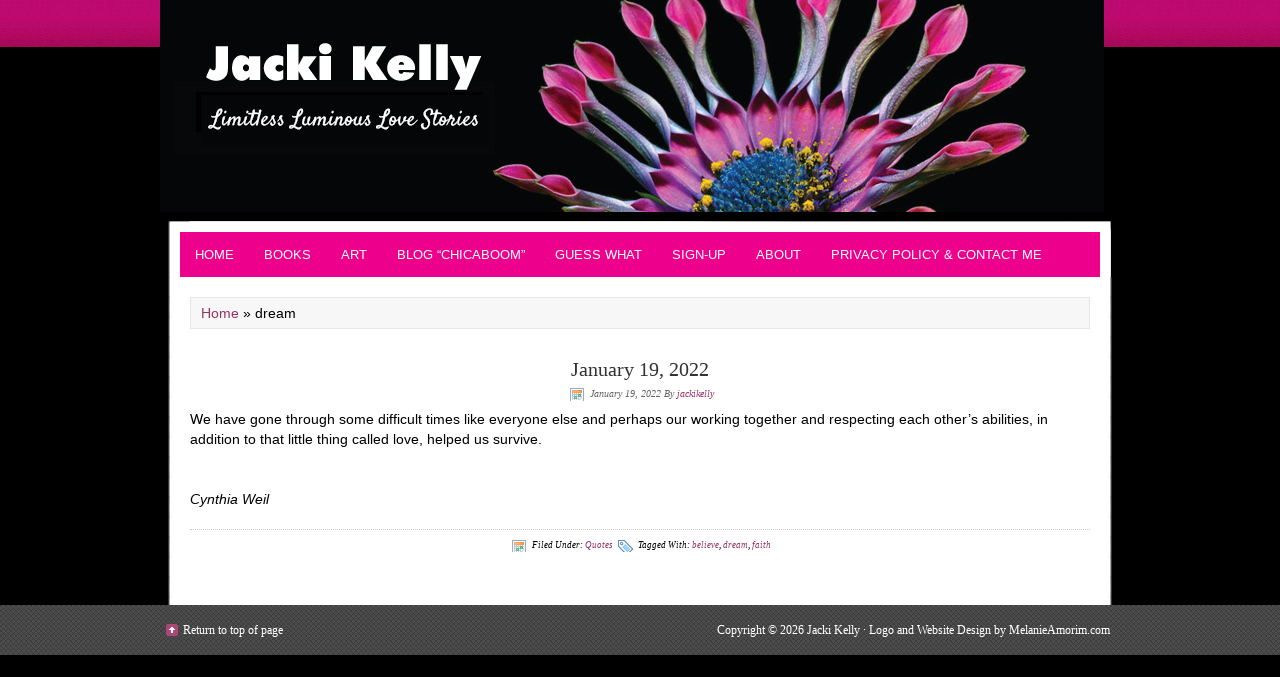

--- FILE ---
content_type: text/css
request_url: https://jackikelly.com/wp-content/themes/mocha/style.css?ver=1.0
body_size: 4347
content:
/*
	Theme Name: Mocha Child Theme
	Theme URL: http://www.studiopress.com/themes/mocha
	Description: Mocha is a 2 or 3-column Widget-ready child theme created for the Genesis Framework.
	Author: StudioPress
	Author URI: http://www.studiopress.com
	Version: 1.0
	
	Template: genesis

	The CSS, XHTML and design is released under GPL:
	http://www.opensource.org/licenses/gpl-license.php
*/

body {
	background: #000000 url(https://jackikelly.com/wp-content/uploads/2011/08/img01.jpg) repeat-x;
	color: #000000;
	font-size: 14px;
	font-family: Arial, Tahoma, Verdana;
	margin: 0 auto 0;
	padding: 0;
	line-height: 20px;
	}
	
/***** Hyperlinks ********************/

a, a:visited {
	color: #993366;
	text-decoration: none;
	}
	
a:hover {
	color: #993366;
	text-decoration: underline;
	}
	
a img {
	border: none;
	}
	
a:focus, a:hover, a:active {
	outline: none;
	}

/***** Wrap ********************/

#wrap {
	margin: 0 auto 0;
	padding: 0;
	}

/***** Header  ********************/

#header {
	width: 960px; 
	height: 125px;
	margin: 0 auto 0;
	padding: 0;
	}
	
#header .wrap {
	}

#title-area {
	width: 450px;
	float: left;
	margin: 0; 
	padding: 40px 0 0 0;
	overflow: hidden;
	}
	
#title-area #title {
	font-size: 30px;
	font-weight: normal;
	line-height: 36px;
	margin: 0; 
	padding: 0;
	}
	
#title-area #title a {
	color: #333333;
	font-family: Georgia, Times New Roman, Trebuchet MS;
	margin: 0; 
	padding: 0;
	text-decoration: none;
	}
	
#title-area #title a:hover {
	color: #333333;
	text-decoration: none;
	}
	
#title-area #description {
	font-size: 14px;
	font-style: italic;
	font-weight: normal;
	margin: 0; 
	padding: 0;
	}

#header .widget-area {
	width: 440px;
	float: right;
	margin: 0; 
	padding: 0;
	}
	
#header .widget-area p {
	margin: 0;
	padding: 0 0 5px 0;
	}
	
#header .widget-area h4 {
	font-family: Georgia, Times New Roman, Trebuchet MS;
	color: #333333;
	font-size: 14px;
	font-weight: normal;
	margin: 10px 0 0 0; 
	padding: 0;
	text-decoration: none;
	}
	
#header .widget-area ul {
	margin: 0;
	padding: 0;
	}
	
#header .widget-area ul li {
	list-style-type: square;
	margin: 0 0 0 20px;
	padding: 0;
	}
	
/***** Image Header - Partial Width ********************/

.header-image #header #title-area {
	background: url(https://jackikelly.com/wp-content/uploads/2025/07/JackiKelly_BlogHeader1.jpg) left top no-repeat;
	}

.header-image #title-area, .header-image #title-area #title, .header-image #title-area #title a {
	display: block; 
	float: left;
	width: 944px;
	height: 212px;
	margin: 0; 
	padding: 0;
	text-indent: -9999px;
	overflow: hidden;
	}
	
.header-image #title-area #description {
	display: block;
	width: 0; 
	height: 0;
	overflow: hidden;
	}

/***** Image Header - Full Width ********************/

.header-full-width #title-area, .header-full-width #title-area #title, .header-full-width #title-area #title a {
	width: 960px;
	}
	
/***** Header Right Navigation ********************/

#header ul.nav, #header ul.menu {
	width: auto;
	float: right;
	list-style: none;
	color: #FFFFFF;
	margin: 0;
	padding: 0;
	}
	
#header ul.nav li, #header ul.menu li {
	float: left;
	list-style: none;
	margin: 0;
	padding: 0;
	}
	
#header ul.nav li a, #header ul.nav li a:visited, #header ul.menu li a, #header ul.menu li a:visited {
	background: url(images/nav.png);
	color: #FFFFFF;
	display: block;
	font-family: Georgia, Times New Roman, Trebuchet MS;
	font-size: 12px;
    margin: 0;
	padding: 11px 15px 9px 15px;
	text-decoration: none;
	text-transform: uppercase;
	position: relative;
	}

#header ul.nav li a:hover, #header ul.nav li a:active, #header ul.nav .current_page_item a, #header ul.nav .current-cat a, #header ul.nav .current-menu-item a, #header ul.menu li a:hover, #header ul.menu li a:active, #header ul.menu .current_page_item a, #header ul.menu .current-cat a, #header ul.menu .current-menu-item a {
	background: url(images/navhov.png);
	color: #FFFFFF;
	}
	
#header ul.nav li a.sf-with-ul, #header ul.menu li a.sf-with-ul {
	padding-right: 20px;
	}	
	
#header ul.nav li a .sf-sub-indicator, #header ul.menu li a .sf-sub-indicator {
	background: url(images/arrow-down.png);
	display: block;
	width: 10px;
	height: 10px;
	text-indent: -9999px;
	overflow: hidden;
	position: absolute;
	top: 17px;
	right: 5px;
	}
	
#header ul.nav li li a, #header ul.nav li li a:link, #header ul.nav li li a:visited, #header ul.menu li li a, #header ul.menu li li a:link, #header ul.menu li li a:visited {
	width: 138px; 
	font-size: 12px;
	margin: 0;
	padding: 6px 10px 6px 10px;
	border-left: 1px solid #333333;
	border-right: 1px solid #333333;
	border-bottom: 1px solid #333333;
	text-transform: none;
	position: relative;
	}
	
#header ul.nav li li a:hover, #header ul.nav li li a:active, #header ul.menu li li a:hover, #header ul.menu li li a:active {
	}

#header ul.nav li li a .sf-sub-indicator, #header ul.menu li li a .sf-sub-indicator {
	background: url(images/arrow-right.png);
	top: 10px;
	}

#header ul.nav li ul, #header ul.menu li ul {
	z-index: 9999;
	position: absolute;
	left: -999em;
	height: auto;
	width: 160px;
	margin: 0;
	padding: 0;
	}

#header ul.nav li ul a, #header ul.menu li ul a { 
	width: 140px;
	}

#header ul.nav li ul ul, #header ul.menu li ul ul {
	margin: -33px 0 0 159px;
	}

#header ul.nav li:hover ul ul, #header ul.nav li:hover ul ul ul, #header ul.nav li.sfHover ul ul, #header ul.nav li.sfHover ul ul ul, #header ul.menu li:hover ul ul, #header ul.menu li:hover ul ul ul, #header ul.menu li.sfHover ul ul, #header ul.menu li.sfHover ul ul ul {
	left: -999em;
	}

#header ul.nav li:hover ul, #header ul.nav li li:hover ul, #header ul.nav li li li:hover ul, #header ul.nav li.sfHover ul, #header ul.nav li li.sfHover ul, #header ul.nav li li li.sfHover ul, #header ul.menu li:hover ul, #header ul.menu li li:hover ul, #header ul.menu li li li:hover ul, #header ul.menu li.sfHover ul, #header ul.menu li li.sfHover ul, #header ul.menu li li li.sfHover ul {
	left: auto;
	}

#header ul.nav li:hover, #header ul.nav li.sfHover, #header ul.menu li:hover, #header ul.menu li.sfHover { 
	position: static;
	}

/***** Nav Menu ********************/

#nav {
	clear: both;
	width: 960px;
	height: 45px;
	background: url(images/navbar.png);
	color: #FFFFFF;
	margin: 0 auto 0;
	padding: 20px 0 0 0;
	}

#nav .wrap {
	width: 920px;
	height: 45px;
	background: url(images/nav.png);
	margin: 0 auto 0;	
	padding: 0;
	}
	
#nav ul {
	width: 100%;
	float: left;
	list-style: none;
	margin: 0;
	padding: 0;
	}
	
#nav li {
	float: left;
	list-style: none;
	margin: 0;
	padding: 0;
	}
	
#nav li a {
	background: url(images/nav.png);
	color: #FFFFFF;
	display: block;
	font-family: Arial, Tahoma, Verdana;
	font-size: 13px;
    margin: 0;
	padding: 13px 15px 12px 15px;
	text-decoration: none;
	text-transform: uppercase;
	position: relative;
	}

#nav li a:hover, #nav li a:active, #nav .current_page_item a {
	background: url(images/navhov.png);
	color: #FFFFFF;
	}
	
#nav li a.sf-with-ul {
	padding-right: 20px;
	}	
	
#nav li a .sf-sub-indicator {
	background: url(images/arrow-down.png);
	display: block;
	width: 10px;
	height: 10px;
	text-indent: -9999px;
	overflow: hidden;
	position: absolute;
	top: 19px;
	right: 5px;
	}
	
#nav li li a, #nav li li a:link, #nav li li a:visited {
	color: #FFFFFF;
	font-size: 12px;
	width: 138px; 
	margin: 0;
	padding: 6px 10px 6px 10px;
	border-left: 1px solid #333333;
	border-right: 1px solid #333333;
	border-bottom: 1px solid #333333;
	text-transform: none;
	position: relative;
	}
	
#nav li li a:hover, #nav li li a:active {
	}

#nav li li a .sf-sub-indicator {
	background: url(images/arrow-right.png);
	top: 10px;
	}

#nav li ul {
	z-index: 9999;
	position: absolute;
	left: -999em;
	height: auto;
	width: 160px;
	margin: 0;
	padding: 0;
	}

#nav li ul a { 
	width: 140px;
	}

#nav li ul a:hover, #nav li ul a:active { 
	}

#nav li ul ul {
	margin: -33px 0 0 159px;
	}

#nav li:hover ul ul, #nav li:hover ul ul ul, #nav li.sfHover ul ul, #nav li.sfHover ul ul ul {
	left: -999em;
	}

#nav li:hover ul, #nav li li:hover ul, #nav li li li:hover ul, #nav li.sfHover ul, #nav li li.sfHover ul, #nav li li li.sfHover ul {
	left: auto;
	}

#nav li:hover, #nav li.sfHover { 
	position: static;
	}
	
#nav li.right {
	float: right;
	font-family: Georgia, Times New Roman, Trebuchet MS;
	font-size: 12px;
	margin: 0;
	padding: 13px 15px 12px 15px;
	text-transform: uppercase;
	}

#nav li.right a {
	display: inline;
	margin: 0;
	padding: 0;
	border: none;
	background: none;
	font-family: Georgia, Times New Roman, Trebuchet MS;
	color: #FFFFFF;
	font-weight: normal;
	text-decoration: none;
	}
	
#nav li.right a:hover {
	color: #FFFFFF;
	text-decoration: underline;
	}
	
#nav li.date {
	}
	
#nav li.rss a {
	background: url(images/rss.png) no-repeat left center;
	font-family: Georgia, Times New Roman, Trebuchet MS;
	margin: 0 0 0 10px;
	padding: 3px 0 3px 16px;
	}
	
#nav li.search {
	padding: 0 10px 0 10px;
	}
	
#nav li.twitter a {
	background: url(images/twitter-nav.png) no-repeat left center;
	padding: 3px 0 1px 20px;
	}
	
/***** SubNav Menu ********************/

#subnav {
	clear: both;
	width: 960px;
	height: 45px;
	background: url(images/subnavbar.png);
	color: #FFFFFF;
	margin: 0 auto 0;
	padding: 0;
	}

#subnav .wrap {
	width: 920px;
	height: 45px;
	background: url(images/nav.png);
	margin: 0 auto 0;	
	padding: 0;
	}
	
#subnav ul {
	width: 100%;
	float: left;
	list-style: none;
	margin: 0;
	padding: 0;
	}
	
#subnav li {
	float: left;
	list-style: none;
	margin: 0;
	padding: 0;
	}
	
#subnav li a {
	background: url(images/nav.png);
	color: #FFFFFF;
	display: block;
	font-family: Georgia, Times New Roman, Trebuchet MS;
	font-size: 12px;
    margin: 0;
	padding: 13px 15px 12px 15px;
	text-decoration: none;
	text-transform: uppercase;
	position: relative;
	}

#subnav li a:hover, #subnav li a:active, #subnav .current_page_item a {
	background: url(images/navhov.png);
	color: #FFFFFF;
	}
	
#subnav li a.sf-with-ul {
	padding-right: 20px;
	}	
	
#subnav li a .sf-sub-indicator {
	background: url(images/arrow-down.png);
	display: block;
	width: 10px;
	height: 10px;
	text-indent: -9999px;
	overflow: hidden;
	position: absolute;
	top: 19px;
	right: 5px;
	}
	
#subnav li li a, #subnav li li a:link, #subnav li li a:visited {
	color: #FFFFFF;
	font-size: 12px;
	width: 138px; 
	margin: 0;
	padding: 6px 10px 6px 10px;
	border-left: 1px solid #333333;
	border-right: 1px solid #333333;
	border-bottom: 1px solid #333333;
	text-transform: none;
	position: relative;
	}
	
#subnav li li a:hover, #subnav li li a:active {
	}

#subnav li li a .sf-sub-indicator {
	top: 10px;
	background: url(images/arrow-right.png);
	}

#subnav li ul {
	z-index: 9999;
	position: absolute;
	left: -999em;
	height: auto;
	width: 160px;
	margin: 0;
	padding: 0;
	}

#subnav li ul a { 
	width: 140px;
	}

#subnav li ul a:hover, #subnav li ul a:active { 
	}

#subnav li ul ul {
	margin: -33px 0 0 159px;
	}

#subnav li:hover ul ul, #subnav li:hover ul ul ul, #subnav li.sfHover ul ul, #subnav li.sfHover ul ul ul {
	left: -999em;
	}

#subnav li:hover ul, #subnav li li:hover ul, #subnav li li li:hover ul, #subnav li.sfHover ul, #subnav li li.sfHover ul, #subnav li li li.sfHover ul {
	left: auto;
	}

#subnav li:hover, #subnav li.sfHover { 
	position: static;
	}

/***** Inner ********************/

#inner {
	background: url(images/inner.png);
	width: 920px;
	margin: 0 auto 0;
	padding: 20px 20px 0 20px;
	overflow: hidden;
	}
	
/***** Inner Backgrounds ********************/

.content-sidebar #inner {
	background: url(images/inner_cs.png);
    }
   
.sidebar-content #inner {
	background: url(images/inner_sc.png);
    }
   
.content-sidebar-sidebar #inner {
	background: url(images/inner_css.png);
    }
   
.sidebar-sidebar-content #inner {
	background: url(images/inner_ssc.png);
    }
    
.sidebar-content-sidebar #inner {
	background: url(images/inner_scs.png);
    }

.full-width-content #inner {
	background: url(images/inner.png);
    }

/***** Breadcrumb ********************/

.breadcrumb {
	background: #F7F7F7;
	margin: 0 0 30px 0;
	padding: 5px 10px 5px 10px;
	border: 1px solid #E6E6E6;
	}
	
/***** Taxonomy Description ********************/

.taxonomy-description {
	background: #F7F7F7;
	margin: 0 0 30px 0;
	padding: 10px;
	border: 1px solid #E6E6E6;
	}
	
#content .taxonomy-description p {
	margin: 0;
	padding: 0;
	}

/***** Content-Sidebar Wrapper ********************/

#content-sidebar-wrap {
	width: 745px;
	margin: 0;
	padding: 0;
	float: left;
	}

.sidebar-content #content-sidebar-wrap, .content-sidebar #content-sidebar-wrap {
	width: 920px;
	}

.sidebar-sidebar-content #content-sidebar-wrap, .sidebar-content-sidebar #content-sidebar-wrap {
	float: right;
	}

.full-width-content #content-sidebar-wrap {
	width: 920px;
	}

/***** Content ********************/

#content {
	width: 490px;
	margin: 0;
	padding: 0 20px 10px 10px;
	float: left;
	}

.sidebar-content #content, .sidebar-sidebar-content #content {
	float: right;
	}

.sidebar-content #content, .content-sidebar #content {
	width: 665px;
	}
	
.full-width-content #content {
	width: 900px;
	}

#content img, #content p img {
	max-width: 100%;
	}

#content blockquote {
	background: #F7F7F7;
	margin: 0 15px 15px 15px;
	padding: 10px 20px 0 15px;
	border: 1px solid #E6E6E6;
	}

#content .post {
	margin: 0 0 40px 0;
	padding: 0;
	}
	
#content .post p {
	margin: 0;
	padding: 0 0 10px 0;
	}
	
#content .post p img {
	border: 5px solid #ECEADF;
	}
	
#content .post ul, #content .page ul {
	list-style-type: square;
	margin: 0;
	padding: 0 0 15px 0;
	}
	
#content .post ul li, #content .page ul li {
	list-style-type: square;
	margin: 0 0 0 20px;
	padding: 0;
	}
	
#content .post ul ul, #content .page ul ul {
	list-style-type: square;
	margin: 0;
	padding: 0;
	}
	
#content .post ol, #content .page ol {
	margin: 0;
	padding: 0 0 15px 0;
	}
	
#content .post ol li, #content .page ol li {
	margin: 0 0 0 20px;
	padding: 0;
	}
	
#content .post ol ol, #content .page ol ol {
	margin: 0;
	padding: 0;
	}

#content .entry-content .post-image {
	padding: 4px;
	border: 1px solid #E6E6E6;
	}
	
#content .sticky {
	background: #F7F7F7;
	margin: 0 0 40px 0;
	padding: 10px;
	border: 1px solid #E6E6E6;
	}
	
#content .post-image {
	margin: 0 10px 10px 0;
	padding: 4px;
	border: 1px solid #E6E6E6;
	}
	
#content .archive-page {
	float: left;
	width: 50%;
	margin: 0;
	padding: 20px 0 0 0;
	}

.clear {
	clear: both;
	}
	
/***** Post Info ********************/
	
.post-info {
	color: #666666;
	font-family: Georgia, Times New Roman, Trebuchet MS;
	font-size: 10px;
	font-style: italic;
	margin: 0 0 5px 0;
	padding: 0;
	text-align: center;
	}
	
.post-info p {
	margin: 0;
	padding: 0;
	}
	
/***** Post Meta ********************/
	
.post-meta {
	font-size: 9px;
	font-family: Georgia, Times New Roman, Trebuchet MS;
	font-style: italic;
	margin: 0;
	padding: 5px 0 0 0;
	text-align: center;
	border-top: 1px dotted #CCCCCC;
    clear: both;
	}
	
/***** Author Box ********************/
	
.author-box {
	background: #F7F7F7;
	margin: 0 0 40px 0;
	padding: 10px;
	border: 1px solid #E6E6E6;
	overflow: hidden;
	}
	
.author-box p {
	margin: 0;
	padding: 0;
	}
	
.author-box img {
	background: #FFFFFF;
	float: left;
	margin: 0 10px 0 0;
	padding: 4px;
	border: 1px solid #E6E6E6;
	}

/***** Headlines in Content ********************/

#content h1, #content h2, #content h3, #content h4, #content h5, #content h6 {
	color: #333333;
	font-family: Georgia, Times New Roman, Trebuchet MS;
	font-weight: normal;
	text-decoration: none;
	margin: 0 0 5px 0;
	padding: 0;
	}

#content h1 {
	font-size: 22px;
	text-align: center;
	}
	
#content h2 {
	font-size: 20px;
	text-align: center;
	}
	
#content h2 a, #content h2 a:visited {
	color: #333333;
	text-decoration: none;
	}
	
#content h2 a:hover {
	color: #993366;
	text-decoration: none;
	}
	
#content h3 {
	font-size: 18px;
	}
	
#content h4 {
	font-size: 16px;
	}
	
#content h5 {
	font-size: 14px;
	}
	
#content h6 {
	font-size: 12px;
	}
	
/***** Post Icons ********************/
	
.time {
	background: #FFFFFF url(images/icon-time.gif) no-repeat top left;
	margin: 0 0 0 3px;
	padding: 0 0 2px 20px;
	}
	
.post-comments {
	background: #FFFFFF url(images/icon-comments.gif) no-repeat top left;
	margin: 0 0 0 3px;
	padding: 0 0 2px 20px;
	}
	
.categories {
	background: #FFFFFF url(images/icon-time.gif) no-repeat top left;
	margin: 0 0 0 3px;
	padding: 0 0 2px 20px;
	}
	
.tags {
	background: #FFFFFF url(images/icon-tags.gif) no-repeat top left;
	margin: 0 0 0 3px;
	padding: 0 0 2px 20px;
	}

/***** Images ********************/

img.centered  {
	display: block;
	margin-left: auto;
	margin-right: auto;
	margin-bottom: 10px;
	padding: 0;
	}
	
img.alignnone {
	padding: 0;
	margin: 0 0 10px 0;
	display: inline;
	}
	
img.alignleft {
	padding: 0;
	margin: 0 10px 10px 0;
	display: inline;
	}

img.alignright {
	padding: 0;
	margin: 0 0 10px 10px;
	display: inline;
	}
	
.aligncenter {
	display: block;
	margin: 0 auto 10px;
	}
	
.alignleft {
	float: left;
	margin: 0 10px 0 0;
	}

.alignright {
	float: right;
	margin: 0 0 0 10px;
	}

.wp-caption {
	background: #F7F7F7;
	text-align: center;
	padding: 5px 0 0 1px;
	border: 1px solid #E6E6E6;
	}

.wp-caption img {
	margin: 0;
	padding: 0;
	border: 0;
	}

.wp-caption p.wp-caption-text {
	margin: 0;
	padding: 0;
	font-size: 11px;
	font-weight: normal;
	line-height: 12px;
	}
	
img.wp-smiley, img.wp-wink {
	float: none;
	border: none;
	margin: 0;
	padding: 0;
	}
	
/***** Post Navigation ********************/

.navigation {
	width: 100%;
	font-family: Georgia, Times New Roman, Trebuchet MS;
	margin: 0;
	padding: 20px 0 20px 0;
	overflow: hidden;
	}
	
.navigation ul {
	list-style-type: none;
	margin: 0;
	padding: 0;
	}

.navigation li {
	display: inline;
	}

.navigation li a {
	color: #993366;
	padding: 5px 8px 5px 8px;
	border: 1px solid #E6E6E6;
	}

.navigation li a:hover {
	background: #993366;
	color: #FFFFFF;
	border: 1px solid #E6E6E6;
	text-decoration: none;
	}

.navigation li.disabled {
	margin: 0;
	padding: 5px 8px 5px 8px;
	border: 1px solid #E6E6E6;
	}

.navigation li.active a {
	background: #993366;
	color: #FFFFFF;
	font-weight: bold;
	border: 1px solid #E6E6E6;
	}

/***** Primary & Secondary Sidebars ********************/

#sidebar {
	width: 195px;
	float: right;
	margin: 0;
	padding: 0 10px 0 10px;
	display: inline;
	overflow: hidden;
	}
	
#sidebar-alt {
	width: 135px;
	float: left;
	margin: 0;
	padding: 0 10px 0px 10px;
	display: inline;
	overflow: hidden;
	}
	
.sidebar-content #sidebar, .sidebar-sidebar-content #sidebar {
	float: left;
	}
	
.content-sidebar-sidebar #sidebar-alt {
	float: right;
	}

#sidebar .widget, #sidebar-alt .widget {
	margin: 0 0 15px 0;
	padding: 0 0 10px 0;
	}
	
#sidebar h2, #sidebar h2 a, #sidebar-alt h2, #sidebar-alt h2 a {
	color: #333333;
	font-size: 12px;
	font-family: Arial, Tahoma, Verdana;
	font-weight: bold;
	margin: 0;
	padding: 0;
	}
	
#sidebar h2 a:hover, #sidebar-alt h2 a:hover {
	color: #993366;
	text-decoration: none;
	}

#sidebar h4, #sidebar-alt h4 {
	color: #333333;
	font-size: 16px;
	font-family: Georgia, Times New Roman, Trebuchet MS;
	font-weight: normal;
    margin: 0 0 3px 0;
	padding: 0 0 5px 0;
	border-bottom: 1px dotted #CCCCCC;
	}
	
#sidebar .widget p, #sidebar-alt .widget p {
	margin: 0;
	padding: 0 0 10px 0;
	}

#sidebar img, #sidebar a img, #sidebar-alt img, #sidebar-alt a img {
	margin: 0;
	padding: 0;
	}
	
#sidebar-alt a img {
	margin: 0 0 5px 0;
	padding: 4px;
	border: 1px solid #ECEADF;
	}
	
#sidebar-alt a:hover img {
	background: #ECEADF;
	margin: 0 0 5px 0;
	padding: 4px;
	border: 1px solid #ECEADF;
	}

#sidebar ul, #sidebar ol, #sidebar-alt ul, #sidebar-alt ol  {
	list-style-type: none;
	margin: 5px 0 0 0;
	padding: 0;
	}

#sidebar ul ul, #sidebar ol ol, #sidebar-alt ul ul, #sidebar-alt ol ol {
	margin: 0;
	padding: 0 0 0 15px;
	}

#sidebar li, #sidebar-alt li {
	background: url(images/arrow.png) no-repeat top left;
	padding: 0 0 3px 12px;
	margin: 0 0 3px 0;
	border-bottom: 1px dotted #CCCCCC;
 	word-wrap: break-word;
	}

/***** Sidebar(s) Tag Cloud ********************/

#sidebar .widget_tag_cloud div, #sidebar-alt .widget_tag_cloud div {
	padding: 10px 10px 5px 10px;
	}
	
/***** Sidebar(s) Category Dropdown ********************/
	
#cat {
	background: #F7F7F7;
	color: #333333;
	font-size: 12px;
	font-family: Arial, Tahoma, Verdana;
	margin: 10px 0 0 10px;
	padding: 3px;
	display: inline;
	border: 1px solid #E6E6E6;
	}
	
#sidebar #cat {
	width: 198px;
	}
	
#sidebar-alt #cat {
	width: 148px;
	}

/***** Sidebar(s) Featured Post/Page ********************/

#sidebar .featuredpost, #sidebar .featuredpage, #sidebar-alt .featuredpost, #sidebar-alt .featuredpage {
	margin: 0 0 15px 0;
	padding: 0;
	clear: both;
	}
	
#sidebar .featuredpost .post, #sidebar .featuredpage .page, #sidebar-alt .featuredpost .post, #sidebar-alt .featuredpage .page {
	margin: 0;
	padding: 10px 0 0 0;
	clear: both;
	}
	
#sidebar .featuredpost .avatar, #sidebar .featuredpage .avatar, #sidebar-alt .featuredpost .avatar, #sidebar-alt .featuredpage .avatar {
	margin: 0;
	padding: 4px;
	border: 1px solid #E6E6E6;
	}

/***** Sidebar(s) User Profile ********************/

#sidebar .user-profile , #sidebar-alt .user-profile {
	overflow: hidden;
	}

#sidebar .user-profile .avatar, #sidebar-alt .user-profile .avatar {
	background: #F7F7F7;
	float: left;
	margin: 0;
	padding: 4px;
	border: 1px solid #E6E6E6;
	}

#sidebar .user-profile .posts_link, #sidebar-alt .user-profile .posts_link {
	margin: 0;
	padding: 0 0 10px 10px;
	}
	
/***** Search Form(s) ********************/

.searchform {
	margin: 0;
	}

#header .searchform {
	float: right;
	padding: 50px 10px 0 0;
	}
	
#sidebar .searchform {
	padding: 5px 0 0 0;
	}
	
#nav .searchform {
	float: right;
	padding: 5px 0 0 0;
	}
	
.s {
	color: #666666;
	font-family: Georgia, Times New Roman, Trebuchet MS;
	font-size: 12px;
	margin: 5px 5px 0 0;
	padding: 4px 0 4px 5px;
	border: 1px solid #E6E6E6;
	-moz-border-radius: 3px;
	-khtml-border-radius: 3px;
	-webkit-border-radius: 3px;
	}
	
#header .s {
	background: #FFFFFF !important;
	width: 240px;
	}
	
#nav .s {
	background: #FFFFFF !important;
	width: 165px;
	}
	
#sidebar .s {
	background: #FFFFFF !important;
	width: 110px;
	}
	
#sidebar-alt .s {
	width: 80px;
	}

.searchsubmit {
	background: #333333;
	color: #FFFFFF;
	font-size: 11px;
	font-family: Arial, Tahoma, Verdana;
	text-decoration: none;
	text-transform: uppercase;
    margin: 0;
	padding: 2px 5px 2px 5px;
	border: 1px solid #333333;
	-moz-border-radius: 3px;
	-khtml-border-radius: 3px;
	-webkit-border-radius: 3px;
	}

.searchsubmit:hover {
	background: #993366;
	border: 1px solid #993366;
	}
	
/***** eNews & Updates Widget ********************/

.enews {
	background: url(images/enews.png) top right no-repeat;
	margin: 0;
	padding: 0;
	}

.enews #subscribe {
	margin: 0;
	padding: 0;
	overflow: hidden;
	}
	
#sidebar .enews #subscribe {
	padding: 0;
	}
	
.enews #subbox {
	background: #FFFFFF !important;
	width: 140px;
	color: #333333;
	font-family: Arial, Tahoma, Verdana;
	font-size: 11px;
	padding: 4px 0 4px 5px;
	margin: 0 5px 0 0;
	border: 1px solid #DDDDDD;
	-moz-border-radius: 3px;
	-khtml-border-radius: 3px;
	-webkit-border-radius: 3px;
	}
	
.enews #subbutton {
	background: #333333;
	color: #FFFFFF;
	font-size: 11px;
	font-family: Arial, Tahoma, Verdana;
	text-decoration: none;
	text-transform: uppercase;
    margin: 0;
	padding: 2px 5px 2px 5px;
	border: 1px solid #333333;
	-moz-border-radius: 3px;
	-khtml-border-radius: 3px;
	-webkit-border-radius: 3px;
	}
	
.enews #subbutton:hover {
	background: #993366;
	border: 1px solid #993366;
	}

/***** Latest Tweets Widget ********************/

#header .latest-tweets {
	background: url(images/twitter.png) top right no-repeat;
	margin: 20px 0 0 0;
	padding: 0;
	}
	
#sidebar .latest-tweets {
	background: url(images/twitter-sidebar.png) top right no-repeat;
	margin: 0 0 30px 0;
	padding: 0;
	}

/***** Calendar ********************/

#wp-calendar {
	margin: 0;
	padding: 0;
	width: 100%;
	}

#wp-calendar caption {
	color: #333333;
	font-size: 12px;
	font-family: Arial, Tahoma, Verdana;
	font-style: italic;
	font-weight: normal;
	margin: 0;
	padding: 2px 5px 0 0;
	text-align: right;
	}

#wp-calendar th {
	color: #333333;
	}

#wp-calendar thead {
	margin: 10px 0 0 0;
	font-weight: bold;
	background: #F7F7F7 !important;
	color: #F7F7F7 !important;
	}

#wp-calendar td {
	background: #F7F7F7;
	font-weight: normal;
	text-align: center;
	margin: 0;
	padding: 2px;
	}

#wp-calendar tfoot td {
	background: none;
	margin: 0;
	padding: 0;
	}
	
/***** Contact Form ********************/
	
.gform_footer .button {
	background: #333333;
	color: #FFFFFF;
	font-size: 11px;
	font-family: Arial, Tahoma, Verdana;
	font-weight: bold;
	text-decoration: none;
	text-transform: uppercase;
    margin: 0;
	padding: 1px 5px 1px 5px;
	border: 1px solid #333333;
	-moz-border-radius: 3px;
	-khtml-border-radius: 3px;
	-webkit-border-radius: 3px;
	}
	
.gform_footer .button:hover {
	background: #993366;
	border: 1px solid #993366;
	}
	
.gform_footer input.button {
	color: #FFFFFF !important;
	}
	
.gform_wrapper .gform_footer {
	border: none!important;
	}

/***** Footer ********************/

#footer {
	clear: both; 
	overflow: hidden;
	background: url(images/footer.png);	
	color: #FFFFFF;
	font-family: Georgia, Times New Roman, Trebuchet MS;	
	font-size: 12px;
	margin: 0 auto 0;
	padding: 15px 0 15px 0;
	}

#footer .wrap {
	width: 960px;
	margin: 0 auto 0;
	}
	
#footer a, #footer a:visited {
	color: #FFFFFF;
	text-decoration: none;
	}
	
#footer a:hover {
	color: #FFFFFF;
	text-decoration: underline;
	}
	
#footer p {
	margin: 0;
	padding: 0;
	}

#footer .gototop {
	width: 200px;
	float: left;
	margin: 0;
	padding: 0 0 0 5px;
	}
	
#footer .gototop a {
	margin: 0;
	padding: 0 0 2px 18px;
	background: url(images/footer-top.png) no-repeat left center;
	}
	
#footer .creds {
	width: 740px;
	float: right;
	margin: 0;
	padding: 0 10px 0 0;
	text-align: right;
	}

/***** Comments ********************/

.comments {
	font-size: 12px;
	margin: 0 0 15px 0;
	padding: 0;
	}

#author, #email, #url {
	background: #F7F7F7 !important;
	width: 250px;
	color: #333333;
	font-family: Arial, Tahoma, Verdana;
	font-size: 12px;
	padding: 3px 0 3px 3px;
	margin: 5px 5px 0 0;
	border: 1px solid #E6E6E6;
	}
	
#comment {
	background: #F7F7F7 !important;
	width: 98%;
	height: 150px;
	color: #333333;
	font-family: Arial, Tahoma, Verdana;
	font-size: 12px;
	padding: 3px 0 3px 3px;
	margin: 5px 0 5px 0;
	border: 1px solid #E6E6E6;
	}
	
#submit {
	background: #333333;
	color: #FFFFFF;
	font-size: 11px;
	text-decoration: none;
	text-transform: uppercase;
    margin: 0;
	padding: 2px 5px 2px 5px;
	border: 1px solid #333333;
	-moz-border-radius: 3px;
	-khtml-border-radius: 3px;
	-webkit-border-radius: 3px;
	}
	
#submit:hover {
	background: #993366;
	border: 1px solid #993366;
	}
	
.comment-list {
	margin: 0;
	padding: 0;
	}
	
.ping-list {
	margin: 0 0 40px 0;
	padding: 0;
	}
	
.comment-list ol, .ping-list ol {
	margin: 0;
	padding: 10px;
	}

.comment-list li, .ping-list li {
	font-weight: bold;
	margin: 15px 0 5px 0;
	padding: 10px 5px 10px 10px;
	list-style: none;
	}
	
.comment-list li ul li { 
	margin-right: -6px;
	margin-left: 10px;
	}

.comment-list p, .ping-list p {
	font-weight: normal;
	text-transform: none;
	margin: 10px 5px 10px 0;
	padding: 0;
	}

.comment-list li .avatar { 
	background: #FFFFFF;
	float: right;
	border: 1px solid #E6E6E6;
	margin: 0 5px 0 10px;
	padding: 4px;
	}

.comment-list cite, .comment-list cite a, .ping-list cite, .ping-list cite a {
	font-weight: bold;
	font-style: normal;
	}

.commentmetadata {
	font-size: 11px;
	font-weight: normal;
	}

#respond:after {
	content: "."; 
	display: block; 
	height: 0; 
	clear: both; 
	visibility: hidden;
	}
	
.alt {
	margin: 0;
	padding: 10px;
	}
	
.children { 
	margin: 0;
	padding: 0;
	}

.nocomments {
	text-align: center;
	margin: 0;
	padding: 0;
	}
	
.reply a, .reply a:visited {
	background: #333333;
	font-size: 11px;
	color: #FFFFFF;
	text-decoration: none;
	margin: 0;
	padding: 2px 5px 3px 5px;
	border: 1px solid #333333;
	}
	
.reply a:hover {
	background: #993366;
	text-decoration: none;
	border: 1px solid #993366;
	}

#comments .navigation {
	display: block;
	margin: 10px 0 40px 0;
	}

.thread-alt, .thread-even {
	background: #F7F7F7;
	margin: 0;
	padding: 0;
	}

.depth-1 {
	border: 1px solid #E6E6E6;
	margin: 0;
	padding: 0;
	}

.even, .alt {
	border: 1px solid #E6E6E6;
	margin: 0;
	padding: 0;
	}


/* Column Classes
    Link: http://twitter.github.io/bootstrap/assets/css/bootstrap-responsive.css
--------------------------------------------- */

.five-sixths,
.four-sixths,
.one-fourth,
.one-half,
.one-sixth,
.one-third,
.three-fourths,
.three-sixths,
.two-fourths,
.two-sixths,
.two-thirds {
	float: left;
	margin-left: 2.564102564102564%;
}

.one-half,
.three-sixths,
.two-fourths {
	width: 48.717948717948715%;
}

.one-third,
.two-sixths {
	width: 31.623931623931625%;
}

.four-sixths,
.two-thirds {
	width: 65.81196581196582%;
}

.one-fourth {
	width: 23.076923076923077%;
}

.three-fourths {
	width: 74.35897435897436%;
}

.one-sixth {
	width: 14.52991452991453%;
}

.five-sixths {
	width: 82.90598290598291%;
}

.first {
	clear: both;
	margin-left: 0;
}